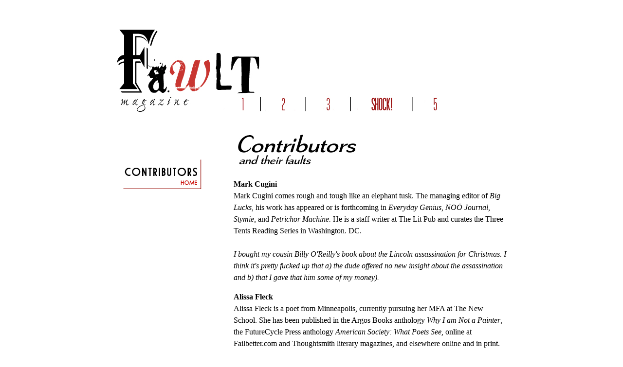

--- FILE ---
content_type: text/html
request_url: http://www.fawltmag.com/four/contributors.html
body_size: 5804
content:
<!DOCTYPE html PUBLIC "-//W3C//DTD XHTML 1.0 Transitional//EN"
"http://www.w3.org/TR/xhtml1/DTD/xhtml1-transitional.dtd">

<html xmlns="http://www.w3.org/1999/xhtml" xml:lang="en" lang="en">

<head>

	<meta http-equiv="Content-Type" content="text/html; charset=iso-8859-1" />
	<meta name="Author" content="Cubit Studios &amp; Richard Lowe" />
	<meta name="Description" content="Fawlt Magazine is an online literary magazine." />
	<meta name="Keywords" content="fawlt, fawlt magazine, fawlt mag, lit mag, literary magazine, mag, ryan joe, alex palmer, veronica kavass, e.c. belli, richard lowe" />
	<title>Fawlt Magazine | Shock Contributors</title>
	<link type="text/css" rel="stylesheet" href="../fawlt.css" />
</head>

<body>

<div id="wrapper">

<div id="header">
		<a href="#_ftnref100" name="_ftn100" id="_ftn100"></a>	

	<img src="header.jpg" alt="fawlt.png" border="0" usemap="#MapMapMapMap" />
	<map name="MapMapMapMap" id="MapMapMapMap"><area shape="rect" coords="511,172,575,198" href="/four/" alt="" />
	  <area shape="rect" coords="415,175,479,201" href="/three/" alt="" />
	  <area shape="rect" coords="313,172,377,198" href="/two/" alt="" />
	  <area shape="rect" coords="215,174,297,201" href="/one/" alt="" />
	  <area shape="rect" coords="2,72,150,204" href="index.html" alt="" />
	  <area shape="rect" coords="7,35,293,169" href="index.html" alt="" />
	</map>
</div>

	<div id="sidebar">
			<br />
			<br />
			<br />
			<br />
			<br />
		<a href="index.html"><img src="sidebar/contributors.gif" alt="" /></a>	
	</div>

<div id="content">
<br /><br /><img src="art/contributors.jpg" alt="contributors.jpg" />
<p class="text"><strong>Mark Cugini</strong><br />
  <a href="http://teachyourselfitsbeautiful.com/">Mark Cugini</a> comes rough and tough like an elephant tusk. The managing editor of&nbsp;<em>Big Lucks</em>, his work has appeared or is forthcoming in&nbsp;<em>Everyday Genius,&nbsp;NO&Ouml; Journal, Stymie,&nbsp;</em>and&nbsp;<em>Petrichor Machine.&nbsp;</em>He is a staff writer at The Lit Pub and curates the Three Tents Reading Series in Washington. DC. <br /><br /><i>I<strong> </strong>bought my cousin Billy O'Reilly's book about the Lincoln assassination for Christmas. I think it's pretty fucked up that a) the dude offered no new insight about the assassination and b) that I gave that him some of my money).</i></p>
<p class="text"><strong>Alissa Fleck</strong><br />
  Alissa Fleck is a poet from Minneapolis, currently pursuing her MFA at The New School. She has been published in the Argos Books anthology&nbsp;<em>Why I am Not a Painter</em>, the FutureCycle Press anthology&nbsp;<em>American Society: What Poets See</em>, online at Failbetter.com and Thoughtsmith literary magazines, and elsewhere online and in print.<br />

<br />
<i>
I was in a ukulele band in the third grade. We only sang songs in French. I remember someone made us ride on the back of a car all through town for the Fourth of July parade, strumming our ukuleles and singing French songs. I felt like I owned that town. I have played many instruments since, but that was probably the highlight of my musical career. I think there has always been a performer in me just dying to get out. I had a brief acting career as well. I was a pirate in my college's rendition of </i>Rosencrantz &amp; Guildenstern are Dead<i>. My only real objective was to swing dramatically onto stage from a rope hanging from the rafters. I never mastered the swinging bit. There were some real logistical &amp; safety concerns. I actually fell quite a bit. When my parents came to see the play they had no idea I was even in it. That was more or less the end of my acting career.</i></p>
<p class="text"><strong>Garland Gallaspy </strong><br />
  Garland Gallaspy, CEO of Dreams Unlimited, currently resides in Nashville, Tennessee. He wants to know what you've been up to and would like to photograph you naked. Give him a call at <a href="file://localhost/tel/615.306.5442">615.306.5442</a> with any questions or concerns. Or if you're the futuristic type, try him at <a href="mailto:iamnotjuliemartin@yahoo.com">iamnotjuliemartin@yahoo.com</a>. He thanks you for your time and attention.<br />
</p>
<p class="text"><strong>Jesús Ángel García </strong><br />
Jesús Ángel García is a writer, musician, filmmaker, singer, dancer, whiskey drinker, sushi chef and discreet lover who will not post stories about you with jpegs of your cream on his face if you sleep with him. His <a href="http://www.badbadbad.net/Page1.html#livenudewords">fiction and non-fiction</a> have been published widely. He contributes a column,<a href="http://electricliterature.com/blog/tag/jesus-angel-garcia/">Beyond Books</a>, to Electric Literature’s The Outlet, and performs songs from the <a href="http://www.badbadbad.net/Page1.html#naked_song">soundtrack</a> to his debut novel, badbadbad, in a string trio called Three Times Bad. It’s a thing. <a href="http://www.badbadbad.net/">It's all here</a>.<br /><br />
<i>I wrote this fucked-up novel, made a fucked-up film and soundtrack of songs related to said novel, did a fucked-up summer tour (more than 30 shows across the country at great personal expense), got seriously fucked up (most days it was like being back in high school), wrote a bunch of fucked-up blog posts about it, which cemented my rep in the "indie lit community," fucked up my relationship in the process -- she said she needs "a more relaxed lifestyle" -- and yet I can't seem to stop. I'm now finishing a new book that's so fucked-up only fuckups will want to read it. I like to keep my friends close. </i></p>
<p class="text"><strong>Francesco Grisanzio </strong><br />
Francesco Grisanzio is an MFA candidate at The New School.  He is originally from Massachusetts, where he attended UMass Amherst.  His work has appeared in <i>Why I Am Not a Painter</i>, <i>Strange Machine</i>, and <i>Interrobang!? Magazine</i>.<br />
<br />
<i>When I came through Ellis Island, I changed my name to Francesco from Frankenstein, to avoid the typical old country stigmas of being a monster. I barely made the trip in one piece, kept falling overboard. Stiff knees</i></p>
<p class="text"><strong>Kate Jenkins  </strong><br />
Kate Jenkins was born and raised in the Midwest. Having recently completed her MFA at Columbia University, she has recently exited New York for somewhere else. Her poems have appeared in or are forthcoming from <i>Midwestern Gothic</i>, <i>Barn Owl Review</i> and <i>The Boston Review</i>. <br />
<br />
<i> I enjoy lying to chatty taxi drivers. <br />
</i></p><p class="text"><strong>Rachel Kaufman </strong><br />
Rachel Kaufman is a freelance science writer whose work has appeared online at NationalGeographic.com, ScientificAmerican.com, and more. She lives in Washington, DC with her fiancé. Despite having interviewed plenty of mad scientists (as well as scientists who were only slightly ticked-off), she can't shoot lightning bolts out of her fingertips, which is so unfair.<br />
<br />
<i> The most fucked-up thing that ever happened to me was when a landlord I was illegally subletting from drove over to my apartment to scream at me for mis-sorting the recyclables. A week later he drove over to scream at me again and evict me for unintentionally insulting his best friend. I moved all my shit out by myself to an apartment a few blocks away, while the two beefy dudes who were the other subletters watched TV and/or watched me struggle with heavy boxes. When I came back two weeks later to collect my security deposit, the landlord's wife, who wrote the check, asked, kindly as can be, if I needed any help moving and told me that she and her husband both thought I was a sweet girl.<br /><br />
It's not that I'm still bitter, all these years later, but Tim and Cammy Brooks, of 2111 West 8th Street in Pittsburgh, Pa., if I ever see you again I'm going to put #4 plastics into your #3 recycling bin and laugh in your faces.
<br />
</i></p>
<p class="text"><strong>Nevin Martell </strong><br />
Nevin Martell has been writing about food and culture for more than a decade and a half. His work regularly appears in the <i>Washington Post Express</i>,<i> Washingtonian</i>, <i>Capitol File</i>,<i> Washington City Paper</i>, <i>Cheese Connoisseur</i>, <i>Plate and Restaurant Management</i>, as well as online at the <i>Washington Post</i>’s All You Can Eat blog and on Eater DC. He is also the author of four books: the small press smash <i>Looking for Calvin and Hobbes: The Unconventional Story of Bill Watterson and His Revolutionary Comic Strip</i>, <i>Standing Small: A Celebration of 30 Years of the LEGO Minifigure</i>, <i>Dave Matthews Band: Music for the People</i> and <i>Beck: The Art of Mutation</i>. When he’s not eating, typing or procrastinating, Martell enjoys traveling, jogging, baking, gardening, photography and falconing (Okay, that last one is a total lie, but it would be a cool hobby. Go, Mordecai!). You can find him online at <a href="http://www.nevinmartell.com">www.nevinmartell.com</a></p>
<p class="text"><i>I had to eat an entire pig’s head – brain, cheeks, tongues, eyes and ears – for a restaurant review. Surprisingly, it was damn tasty, though the eyes were a bit gooey.   </i></p>
<p class="text"><strong>Adam Meyer </strong><br />
Adam Meyer is the author of the novel <i>The Last Domino</i> and recently finished his second novel, <i>When She’s Gone</i>.  He’s has a short story in the upcoming Mystery Writers of America anthology <i>Vengeance</i> and has also written television series for the Discovery Channel, the History Channel and National Geographic.  Despite his upbringing, he still can’t pronounce <i>consigliere</i>. </p>
<p class="text"><strong>Josh Schneider </strong><br />
Josh Schneider is a pisces living in brooklyn. He enjoys shooting skeet, tennis, and archery. While currently finishing an MFA at Columbia University School of the Arts, he hopes to find employment in digital media. He cannot break dance very well, like, almost at all, really.  </p>
<p class="text"><i>Fault-wise I'm a total self-indulgent sensualist. I stay up all night chain smoking and reading or watching or listening or tasting or touching. Most people don't realize that humans have many more than 5 senses. I serve the Serpent, hail Satan! </i></p>
<p class="text"><strong>Amanda Smeltz  </strong><br />
  Amanda Smeltz is the author of <i>Imperial Bender</i>, a full-length poetry collection from Typecast Press out in early 2013. Recent work has appeared or is forthcoming in <i>Barrow Street</i>, <i>H_NGM_N</i>, <i>Pax Americana</i>, and <i>[PANK]</i>. She balls out of control as the assistant poetry editor for Forklift, Ohio. She serves wine, oysters and baby pigs in a Manhattan restaurant. Buy her a drink. </a></p>
<p class="text"><i>Martin Luther and I have the same tattoo, arched across our abs: SIN BOLDLY.</i></p>
<p class="text"><strong>Amber Sparks  </strong><br />
Amber Sparks' work has been featured in various places, including <i>New York Tyrant</i>, <i>Unsaid</i>, <i>Gargoyle</i>, <i>Wigleaf</i>, <i>The Collagist</i>, <i>Smokelong Quarterly</i>, and <i>elimae</i>. Her chapbook, "A Long Dark Sleep: Stories for the Next World," is included in the anthology <i>Shut Up/Look Pretty</i>, out in February 2012 from Tiny Hardcore Press. (But you can pre-order it <a href="http://www.tinyhardcorepress.com/books/current-titles/shut-uplook-pretty/">here</a>) She is also the fiction editor at <i>Emprise Review</i> and a contributor at lit blogs <i>Big Other</i> and <i>Vouched</i>, and lives in Washington, D.C. with her husband and cats. Find her online at <a href="http://www.ambernoellesparks.com">www.ambernoellesparks.com</a></p>
<p class="text"><i>Oh, and the fucked up thing that's happened...hmmm. Lots of things, but the one that comes to top of mind is when I got in a car with a guy who was trying to steal my car stereo once. It was completely ridiculous -- I got in the car without paying any attention, and there he was, just sitting in the car on the passenger side. Me and the car stereo thief, alone on a dark deserted street. And then of course instead of getting out, my idiot brain made me open my idiot mouth and start screaming at this guy to get the fuck out of my car. Which, to my immense surprise, he did. Though he took my keyboard as he ran (I was in a band at the time and stupidly kept some of my gear in my car) and he chucked it in a Wendy's trash bin and it got all messed up. In retrospect, I'm pretty lucky he didn't attack me or anything. So I guess that was pretty fucked up. </i></p>
<div id="footer"><a href="#_ftn100" name="_ftnref100" id="_ftnref100">TOP</a>		</div>
		
  </div>
		
</div>
	
</body>

</html>

--- FILE ---
content_type: text/css
request_url: http://www.fawltmag.com/fawlt.css
body_size: 499
content:
body {
	background-color: #fff;
	font-family: Times New Roman, serif;
}
#wrapper {
	width: 800px;
	height: 400px;
	margin-left: auto;
	margin-right: auto;
	padding-top: 20px;
	padding-bottom: 20px;
}
#allcontent {
	width: 800px;
	height: 400px;
	margin-left: auto;
	margin-right: auto;
	padding-top: 20px;
	padding-bottom: 20px;
	background-color: #fff;
}
#header {
	width: 800px;
	border: none;
	background-color: #fff;
}
#sidebar {
	background-color: #fff;
	width: 240px;
	float: left;
}
#content {
	background-color: #fff;
	margin: 0px 0px 0px 240px;
	width: 560px;
}
#footer {
	background-color: #fff;
	width: 560px;	
	color: #000;
	margin-right: auto;
	margin-left: auto;
	padding-bottom: 50px;
	text-align: right;
}
#footnote {
	background-color: #fff;
	width: 560px;	
	color: #000;
	margin-right: auto;
	margin-left: auto;
	padding-bottom: 50px;
	text-align: left;
}
#indexsidebar {
	background-color: #fff;
	margin: 0px 0px 0px 0px;
	width: 386px;
	float: left;
}
#indexcontent {
	background-color: #fff;
	float: right;
	width: 350px;
	margin: 15px 0px 0px 0px;
}
.heading {
	font-family: Georgia, serif;
	font-size: medium;
	font-weight: bold;
	line-height: .4em;
}
.heading_1em {
	font-family: Georgia, serif;
	font-size: medium;
	font-weight: bold;
	line-height: 1.2em;
}
.headingtwo {
	color: #c00;
	line-height: .4em;
}
.toc {
	line-height: 1.5em;
}
.text {
	line-height: 1.5em;
}
.footnote {
	line-height: 1.5em;
	font-size: small;
}
.centertext {
	line-height: 1.5em;
	text-align: center;
	font-weight: bold;
}
a:link {
	color: #000;
	text-decoration: none;
}
a:visited {
	color: #000;
	text-decoration: none;
}
a:hover {
	color: #c00;
	text-decoration: underline;
}
a img {
	border: none;
}
a.red:link {
	color: #c00;
	text-decoration: underline;
}
a.red:visited {
	color: #c00;
	text-decoration: underline;
}
a.red:hover {
	color: #c00;
	text-decoration: underline;
}